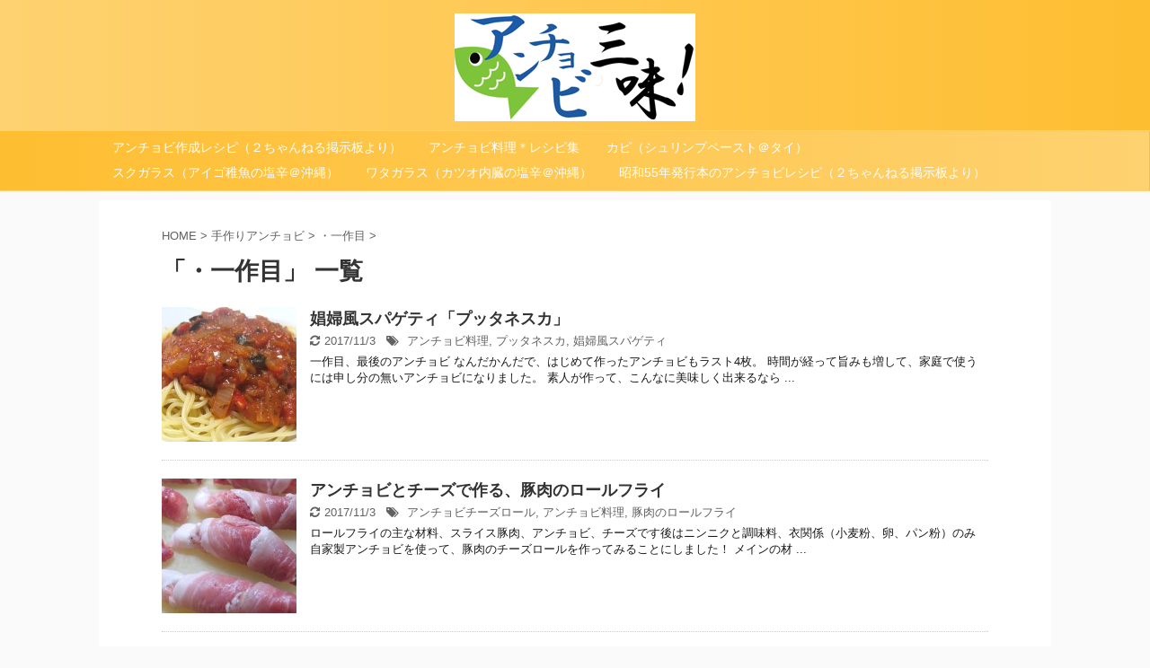

--- FILE ---
content_type: text/html; charset=UTF-8
request_url: https://anchovy.882u.net/topics/anchovy/1st
body_size: 7105
content:
<!DOCTYPE html>
<!--[if lt IE 7]>
<html class="ie6" lang="ja"> <![endif]-->
<!--[if IE 7]>
<html class="i7" lang="ja"> <![endif]-->
<!--[if IE 8]>
<html class="ie" lang="ja"> <![endif]-->
<!--[if gt IE 8]><!-->
<html lang="ja" class="">
	<!--<![endif]-->
	<head prefix="og: http://ogp.me/ns# fb: http://ogp.me/ns/fb# article: http://ogp.me/ns/article#">
		<meta charset="UTF-8" >
		<meta name="viewport" content="width=device-width,initial-scale=1.0,user-scalable=no,viewport-fit=cover">
		<meta name="format-detection" content="telephone=no" >
		
		
		<link rel="alternate" type="application/rss+xml" title="アンチョビ三昧｜お家でつくる！手作りアンチョビ RSS Feed" href="https://anchovy.882u.net/feed" />
		<link rel="pingback" href="https://anchovy.882u.net/xmlrpc.php" >
		<!--[if lt IE 9]>
		<script src="https://anchovy.882u.net/wp-content/themes/affinger5/js/html5shiv.js"></script>
		<![endif]-->
				<title>・一作目 | アンチョビ三昧｜お家でつくる！手作りアンチョビ</title>

<!-- All in One SEO Pack 3.3.5 によって Michael Torbert の Semper Fi Web Design[885,922] -->

<meta name="keywords"  content="アンチョビ料理,プッタネスカ,娼婦風スパゲティ,アンチョビチーズロール,豚肉のロールフライ,修道士のパスタ,アンチョビトースト,アンチョビソース,温野菜,イワシ塩漬け" />
<meta name="robots" content="noindex,follow" />
<link rel="next" href="https://anchovy.882u.net/topics/anchovy/1st/page/2" />

<script type="application/ld+json" class="aioseop-schema">{"@context":"https://schema.org","@graph":[{"@type":"Organization","@id":"https://anchovy.882u.net/#organization","url":"https://anchovy.882u.net/","name":"\u30a2\u30f3\u30c1\u30e7\u30d3\u4e09\u6627\uff5c\u304a\u5bb6\u3067\u3064\u304f\u308b\uff01\u624b\u4f5c\u308a\u30a2\u30f3\u30c1\u30e7\u30d3","sameAs":[]},{"@type":"WebSite","@id":"https://anchovy.882u.net/#website","url":"https://anchovy.882u.net/","name":"\u30a2\u30f3\u30c1\u30e7\u30d3\u4e09\u6627\uff5c\u304a\u5bb6\u3067\u3064\u304f\u308b\uff01\u624b\u4f5c\u308a\u30a2\u30f3\u30c1\u30e7\u30d3","publisher":{"@id":"https://anchovy.882u.net/#organization"},"potentialAction":{"@type":"SearchAction","target":"https://anchovy.882u.net/?s={search_term_string}","query-input":"required name=search_term_string"}},{"@type":"CollectionPage","@id":"https://anchovy.882u.net/topics/anchovy/1st#collectionpage","url":"https://anchovy.882u.net/topics/anchovy/1st","inLanguage":"ja","name":"\u30fb\u4e00\u4f5c\u76ee","isPartOf":{"@id":"https://anchovy.882u.net/#website"}}]}</script>
<link rel="canonical" href="https://anchovy.882u.net/topics/anchovy/1st" />
<!-- All in One SEO Pack -->
<link rel='dns-prefetch' href='//ajax.googleapis.com' />
<link rel='dns-prefetch' href='//s.w.org' />
		<script type="text/javascript">
			window._wpemojiSettings = {"baseUrl":"https:\/\/s.w.org\/images\/core\/emoji\/12.0.0-1\/72x72\/","ext":".png","svgUrl":"https:\/\/s.w.org\/images\/core\/emoji\/12.0.0-1\/svg\/","svgExt":".svg","source":{"concatemoji":"https:\/\/anchovy.882u.net\/wp-includes\/js\/wp-emoji-release.min.js?ver=5.3.2"}};
			!function(e,a,t){var r,n,o,i,p=a.createElement("canvas"),s=p.getContext&&p.getContext("2d");function c(e,t){var a=String.fromCharCode;s.clearRect(0,0,p.width,p.height),s.fillText(a.apply(this,e),0,0);var r=p.toDataURL();return s.clearRect(0,0,p.width,p.height),s.fillText(a.apply(this,t),0,0),r===p.toDataURL()}function l(e){if(!s||!s.fillText)return!1;switch(s.textBaseline="top",s.font="600 32px Arial",e){case"flag":return!c([127987,65039,8205,9895,65039],[127987,65039,8203,9895,65039])&&(!c([55356,56826,55356,56819],[55356,56826,8203,55356,56819])&&!c([55356,57332,56128,56423,56128,56418,56128,56421,56128,56430,56128,56423,56128,56447],[55356,57332,8203,56128,56423,8203,56128,56418,8203,56128,56421,8203,56128,56430,8203,56128,56423,8203,56128,56447]));case"emoji":return!c([55357,56424,55356,57342,8205,55358,56605,8205,55357,56424,55356,57340],[55357,56424,55356,57342,8203,55358,56605,8203,55357,56424,55356,57340])}return!1}function d(e){var t=a.createElement("script");t.src=e,t.defer=t.type="text/javascript",a.getElementsByTagName("head")[0].appendChild(t)}for(i=Array("flag","emoji"),t.supports={everything:!0,everythingExceptFlag:!0},o=0;o<i.length;o++)t.supports[i[o]]=l(i[o]),t.supports.everything=t.supports.everything&&t.supports[i[o]],"flag"!==i[o]&&(t.supports.everythingExceptFlag=t.supports.everythingExceptFlag&&t.supports[i[o]]);t.supports.everythingExceptFlag=t.supports.everythingExceptFlag&&!t.supports.flag,t.DOMReady=!1,t.readyCallback=function(){t.DOMReady=!0},t.supports.everything||(n=function(){t.readyCallback()},a.addEventListener?(a.addEventListener("DOMContentLoaded",n,!1),e.addEventListener("load",n,!1)):(e.attachEvent("onload",n),a.attachEvent("onreadystatechange",function(){"complete"===a.readyState&&t.readyCallback()})),(r=t.source||{}).concatemoji?d(r.concatemoji):r.wpemoji&&r.twemoji&&(d(r.twemoji),d(r.wpemoji)))}(window,document,window._wpemojiSettings);
		</script>
		<style type="text/css">
img.wp-smiley,
img.emoji {
	display: inline !important;
	border: none !important;
	box-shadow: none !important;
	height: 1em !important;
	width: 1em !important;
	margin: 0 .07em !important;
	vertical-align: -0.1em !important;
	background: none !important;
	padding: 0 !important;
}
</style>
	<link rel='stylesheet' id='wp-block-library-css'  href='https://anchovy.882u.net/wp-includes/css/dist/block-library/style.min.css?ver=5.3.2' type='text/css' media='all' />
<link rel='stylesheet' id='st-kaiwa-style-css'  href='https://anchovy.882u.net/wp-content/plugins/st-kaiwa/assets/css/style.php?ver=20180521' type='text/css' media='all' />
<link rel='stylesheet' id='normalize-css'  href='https://anchovy.882u.net/wp-content/themes/affinger5/css/normalize.css?ver=1.5.9' type='text/css' media='all' />
<link rel='stylesheet' id='font-awesome-css'  href='https://anchovy.882u.net/wp-content/themes/affinger5/css/fontawesome/css/font-awesome.min.css?ver=4.7.0' type='text/css' media='all' />
<link rel='stylesheet' id='st_svg-css'  href='https://anchovy.882u.net/wp-content/themes/affinger5/st_svg/style.css?ver=5.3.2' type='text/css' media='all' />
<link rel='stylesheet' id='slick-css'  href='https://anchovy.882u.net/wp-content/themes/affinger5/vendor/slick/slick.css?ver=1.8.0' type='text/css' media='all' />
<link rel='stylesheet' id='slick-theme-css'  href='https://anchovy.882u.net/wp-content/themes/affinger5/vendor/slick/slick-theme.css?ver=1.8.0' type='text/css' media='all' />
<link rel='stylesheet' id='fonts-googleapis-notosansjp-css'  href='//fonts.googleapis.com/earlyaccess/notosansjp.css?ver=5.3.2' type='text/css' media='all' />
<link rel='stylesheet' id='fonts-googleapis-lato700-css'  href='//fonts.googleapis.com/css?family=Lato%3A700&#038;ver=5.3.2' type='text/css' media='all' />
<link rel='stylesheet' id='fonts-googleapis-montserrat-css'  href='//fonts.googleapis.com/css?family=Montserrat%3A400&#038;ver=5.3.2' type='text/css' media='all' />
<link rel='stylesheet' id='style-css'  href='https://anchovy.882u.net/wp-content/themes/affinger5/style.css?ver=5.3.2' type='text/css' media='all' />
<link rel='stylesheet' id='child-style-css'  href='https://anchovy.882u.net/wp-content/themes/affinger5-child/style.css?ver=5.3.2' type='text/css' media='all' />
<link rel='stylesheet' id='single2-css'  href='https://anchovy.882u.net/wp-content/themes/affinger5/st-kanricss.php' type='text/css' media='all' />
<link rel='stylesheet' id='single-css'  href='https://anchovy.882u.net/wp-content/themes/affinger5/st-rankcss.php' type='text/css' media='all' />
<link rel='stylesheet' id='st-themecss-css'  href='https://anchovy.882u.net/wp-content/themes/affinger5/st-themecss-loader.php?ver=5.3.2' type='text/css' media='all' />
<script type='text/javascript' src='//ajax.googleapis.com/ajax/libs/jquery/1.11.3/jquery.min.js?ver=1.11.3'></script>
<link rel='https://api.w.org/' href='https://anchovy.882u.net/wp-json/' />
<link rel="next" href="https://anchovy.882u.net/topics/anchovy/1st/page/2" />
						


	<script>
		jQuery(function(){
		jQuery('.entry-content a[href^=http]')
			.not('[href*="'+location.hostname+'"]')
			.attr({target:"_blank"})
		;})
	</script>
<script>
jQuery(function(){
    jQuery('.st-btn-open').click(function(){
        jQuery(this).next('.st-slidebox').stop(true, true).slideToggle();
    });
});
</script>
	<script>
		jQuery(function(){
		jQuery('.post h2 , .h2modoki').wrapInner('<span class="st-dash-design"></span>');
		}) 
	</script>

<script>
	jQuery(function(){
		jQuery("#toc_container:not(:has(ul ul))").addClass("only-toc");
		jQuery(".st-ac-box ul:has(.cat-item)").each(function(){
			jQuery(this).addClass("st-ac-cat");
		});
	});
</script>

<script>
	jQuery(function(){
					});
</script>
			</head>
	<body class="archive category category-1st category-6 not-front-page" >
				<div id="st-ami">
				<div id="wrapper" class="colum1">
				<div id="wrapper-in">
					<header id="st-headwide">
						<div id="headbox-bg">
							<div class="clearfix" id="headbox" class="">
										<nav id="s-navi" class="pcnone">
			<dl class="acordion">
				<dt class="trigger">
					<p class="acordion_button"><span class="op"><i class="fa st-svg-menu"></i></span></p>
		
					<!-- 追加メニュー -->
					
					<!-- 追加メニュー2 -->
					
						</dt>

				<dd class="acordion_tree">
					<div class="acordion_tree_content">

						

														<div class="menu"><ul>
<li class="page_item page-item-9"><a href="https://anchovy.882u.net/%e3%82%a2%e3%83%b3%e3%83%81%e3%83%a7%e3%83%93%e4%bd%9c%e6%88%90%e3%83%ac%e3%82%b7%e3%83%94">アンチョビ作成レシピ（２ちゃんねる掲示板より）</a></li>
<li class="page_item page-item-379"><a href="https://anchovy.882u.net/recipe">アンチョビ料理＊レシピ集</a></li>
<li class="page_item page-item-155"><a href="https://anchovy.882u.net/%e3%82%ab%e3%83%94">カピ（シュリンプペースト＠タイ）</a></li>
<li class="page_item page-item-89"><a href="https://anchovy.882u.net/%e3%82%b9%e3%82%af%e3%82%ac%e3%83%a9%e3%82%b9">スクガラス（アイゴ稚魚の塩辛＠沖縄）</a></li>
<li class="page_item page-item-290"><a href="https://anchovy.882u.net/%e3%83%af%e3%82%bf%e3%82%ac%e3%83%a9%e3%82%b9">ワタガラス（カツオ内臓の塩辛＠沖縄）</a></li>
<li class="page_item page-item-7"><a href="https://anchovy.882u.net/%e6%98%ad%e5%92%8c55%e5%b9%b4%e7%99%ba%e8%a1%8c%e3%81%ae%e6%9c%ac%e3%81%ab%e8%bc%89%e3%81%a3%e3%81%a6%e3%81%9f%e3%83%ac%e3%82%b7%e3%83%94">昭和55年発行本のアンチョビレシピ（２ちゃんねる掲示板より）</a></li>
</ul></div>
							<div class="clear"></div>

						
					</div>
				</dd>
			</dl>
		</nav>
										<div id="header-l">
												<!-- ロゴ又はブログ名 -->
        							<p class="sitename sitename-only"><a href="https://anchovy.882u.net/">
                                            <img class="sitename-only-img" alt="アンチョビ三昧｜お家でつくる！手作りアンチョビ" src="https://anchovy.882u.net/wp-content/uploads/2017/11/logo.png" >
                                    </a></p>
                        
    									</div><!-- /#header-l -->
								<div id="header-r" class="smanone">
																		
								</div><!-- /#header-r -->
							</div><!-- /#headbox-bg -->
						</div><!-- /#headbox clearfix -->
						
						
											
<div id="gazou-wide">
			<div id="st-menubox">
			<div id="st-menuwide">
				<nav class="menu"><ul>
<li class="page_item page-item-9"><a href="https://anchovy.882u.net/%e3%82%a2%e3%83%b3%e3%83%81%e3%83%a7%e3%83%93%e4%bd%9c%e6%88%90%e3%83%ac%e3%82%b7%e3%83%94">アンチョビ作成レシピ（２ちゃんねる掲示板より）</a></li>
<li class="page_item page-item-379"><a href="https://anchovy.882u.net/recipe">アンチョビ料理＊レシピ集</a></li>
<li class="page_item page-item-155"><a href="https://anchovy.882u.net/%e3%82%ab%e3%83%94">カピ（シュリンプペースト＠タイ）</a></li>
<li class="page_item page-item-89"><a href="https://anchovy.882u.net/%e3%82%b9%e3%82%af%e3%82%ac%e3%83%a9%e3%82%b9">スクガラス（アイゴ稚魚の塩辛＠沖縄）</a></li>
<li class="page_item page-item-290"><a href="https://anchovy.882u.net/%e3%83%af%e3%82%bf%e3%82%ac%e3%83%a9%e3%82%b9">ワタガラス（カツオ内臓の塩辛＠沖縄）</a></li>
<li class="page_item page-item-7"><a href="https://anchovy.882u.net/%e6%98%ad%e5%92%8c55%e5%b9%b4%e7%99%ba%e8%a1%8c%e3%81%ae%e6%9c%ac%e3%81%ab%e8%bc%89%e3%81%a3%e3%81%a6%e3%81%9f%e3%83%ac%e3%82%b7%e3%83%94">昭和55年発行本のアンチョビレシピ（２ちゃんねる掲示板より）</a></li>
</ul></nav>
			</div>
		</div>
	</div>
					
					
					</header>
					<div id="content-w">
						
						
					
<div id="content" class="clearfix">
    <div id="contentInner">
        <main>
            <article>
				
					<!--ぱんくず -->
					<div id="breadcrumb">
					<ol itemscope itemtype="http://schema.org/BreadcrumbList">
						<li itemprop="itemListElement" itemscope
      itemtype="http://schema.org/ListItem"><a href="https://anchovy.882u.net" itemprop="item"><span itemprop="name">HOME</span></a> > <meta itemprop="position" content="1" /></li>

															
												<li itemprop="itemListElement" itemscope
      itemtype="http://schema.org/ListItem"><a href="https://anchovy.882u.net/topics/anchovy" itemprop="item">
								<span itemprop="name">手作りアンチョビ</span> </a> &gt; 
								<meta itemprop="position" content="2" />
							</li>
																	<li itemprop="itemListElement" itemscope
      itemtype="http://schema.org/ListItem"><a href="https://anchovy.882u.net/topics/anchovy/1st" itemprop="item">
								<span itemprop="name">・一作目</span> </a> &gt; 
								<meta itemprop="position" content="3" />
							</li>
															</ol>
					</div>
					<!--/ ぱんくず -->
                                <div class="post">
                                                    <h1 class="entry-title">「・一作目」 一覧</h1>
                        
			
							<div id="nocopy" >
					
					<div class="entry-content">
											</div>
				</div>
							
                        </div><!-- /post -->

			
                        		<div class="kanren ">
						<dl class="clearfix">
			<dt><a href="https://anchovy.882u.net/archives/414">
											<img width="150" height="150" src="https://anchovy.882u.net/wp-content/uploads/2010/03/1st10032551-150x150.jpg" class="attachment-thumbnail size-thumbnail wp-post-image" alt="娼婦風パスタ「プッタネスカ」" />									</a></dt>
			<dd>
								<h3><a href="https://anchovy.882u.net/archives/414">
						娼婦風スパゲティ「プッタネスカ」					</a></h3>

					<div class="blog_info">
		<p>
							<i class="fa fa-refresh"></i>2017/11/3						&nbsp;<span class="pcone">
					<i class="fa fa-tags"></i>&nbsp;<a href="https://anchovy.882u.net/tags/%e3%82%a2%e3%83%b3%e3%83%81%e3%83%a7%e3%83%93%e6%96%99%e7%90%86" rel="tag">アンチョビ料理</a>, <a href="https://anchovy.882u.net/tags/%e3%83%97%e3%83%83%e3%82%bf%e3%83%8d%e3%82%b9%e3%82%ab" rel="tag">プッタネスカ</a>, <a href="https://anchovy.882u.net/tags/%e5%a8%bc%e5%a9%a6%e9%a2%a8%e3%82%b9%e3%83%91%e3%82%b2%e3%83%86%e3%82%a3" rel="tag">娼婦風スパゲティ</a>			</span></p>
	</div>

					<div class="st-excerpt smanone">
		<p>一作目、最後のアンチョビ なんだかんだで、はじめて作ったアンチョビもラスト4枚。 時間が経って旨みも増して、家庭で使うには申し分の無いアンチョビになりました。 素人が作って、こんなに美味しく出来るなら ... </p>
	</div>

			</dd>
		</dl>
						<dl class="clearfix">
			<dt><a href="https://anchovy.882u.net/archives/921">
											<img width="150" height="150" src="https://anchovy.882u.net/wp-content/uploads/2010/03/1st10022341-150x150.jpg" class="attachment-thumbnail size-thumbnail wp-post-image" alt="スライス豚肉で、チーズとアンチョビをくるりんこ" />									</a></dt>
			<dd>
								<h3><a href="https://anchovy.882u.net/archives/921">
						アンチョビとチーズで作る、豚肉のロールフライ					</a></h3>

					<div class="blog_info">
		<p>
							<i class="fa fa-refresh"></i>2017/11/3						&nbsp;<span class="pcone">
					<i class="fa fa-tags"></i>&nbsp;<a href="https://anchovy.882u.net/tags/%e3%82%a2%e3%83%b3%e3%83%81%e3%83%a7%e3%83%93%e3%83%81%e3%83%bc%e3%82%ba%e3%83%ad%e3%83%bc%e3%83%ab" rel="tag">アンチョビチーズロール</a>, <a href="https://anchovy.882u.net/tags/%e3%82%a2%e3%83%b3%e3%83%81%e3%83%a7%e3%83%93%e6%96%99%e7%90%86" rel="tag">アンチョビ料理</a>, <a href="https://anchovy.882u.net/tags/%e8%b1%9a%e8%82%89%e3%81%ae%e3%83%ad%e3%83%bc%e3%83%ab%e3%83%95%e3%83%a9%e3%82%a4" rel="tag">豚肉のロールフライ</a>			</span></p>
	</div>

					<div class="st-excerpt smanone">
		<p>ロールフライの主な材料、スライス豚肉、アンチョビ、チーズです後はニンニクと調味料、衣関係（小麦粉、卵、パン粉）のみ 自家製アンチョビを使って、豚肉のチーズロールを作ってみることにしました！ メインの材 ... </p>
	</div>

			</dd>
		</dl>
						<dl class="clearfix">
			<dt><a href="https://anchovy.882u.net/archives/87">
											<img width="150" height="150" src="https://anchovy.882u.net/wp-content/uploads/2009/12/1st10030841-150x150.jpg" class="attachment-thumbnail size-thumbnail wp-post-image" alt="修道士のパスタ" />									</a></dt>
			<dd>
								<h3><a href="https://anchovy.882u.net/archives/87">
						修道士のパスタ					</a></h3>

					<div class="blog_info">
		<p>
							<i class="fa fa-refresh"></i>2017/11/3						&nbsp;<span class="pcone">
					<i class="fa fa-tags"></i>&nbsp;<a href="https://anchovy.882u.net/tags/%e3%82%a2%e3%83%b3%e3%83%81%e3%83%a7%e3%83%93%e6%96%99%e7%90%86" rel="tag">アンチョビ料理</a>, <a href="https://anchovy.882u.net/tags/%e4%bf%ae%e9%81%93%e5%a3%ab%e3%81%ae%e3%83%91%e3%82%b9%e3%82%bf" rel="tag">修道士のパスタ</a>			</span></p>
	</div>

					<div class="st-excerpt smanone">
		<p>今日は、お昼ごはんに「修道士のパスタ」を作りました。 メインの具はジャガイモ、味は粉チーズとニンニクで整えます。 材料の質素さから「修道士」って名前になったのかな。 精進パスタですしね。 うちは、何も ... </p>
	</div>

			</dd>
		</dl>
						<dl class="clearfix">
			<dt><a href="https://anchovy.882u.net/archives/246">
											<img width="150" height="150" src="https://anchovy.882u.net/wp-content/uploads/2010/02/1st1002241-150x150.jpg" class="attachment-thumbnail size-thumbnail wp-post-image" alt="アンチョビチーズトースト" />									</a></dt>
			<dd>
								<h3><a href="https://anchovy.882u.net/archives/246">
						アンチョビトーストうまー					</a></h3>

					<div class="blog_info">
		<p>
							<i class="fa fa-refresh"></i>2017/11/3						&nbsp;<span class="pcone">
					<i class="fa fa-tags"></i>&nbsp;<a href="https://anchovy.882u.net/tags/%e3%82%a2%e3%83%b3%e3%83%81%e3%83%a7%e3%83%93%e3%83%88%e3%83%bc%e3%82%b9%e3%83%88" rel="tag">アンチョビトースト</a>, <a href="https://anchovy.882u.net/tags/%e3%82%a2%e3%83%b3%e3%83%81%e3%83%a7%e3%83%93%e6%96%99%e7%90%86" rel="tag">アンチョビ料理</a>			</span></p>
	</div>

					<div class="st-excerpt smanone">
		<p>自家製アンチョビ＆チーズのせトースト 朝食に、アンチョビトースト。 小さくちぎったアンチョビとチーズをのせて、こんがり焼く。 1トースト2フィレ使ったら、ちょっと塩辛い。 これはツマミにもなりそうだー ... </p>
	</div>

			</dd>
		</dl>
						<dl class="clearfix">
			<dt><a href="https://anchovy.882u.net/archives/208">
											<img width="150" height="150" src="https://anchovy.882u.net/wp-content/uploads/2010/02/1st1002141-150x150.jpg" class="attachment-thumbnail size-thumbnail wp-post-image" alt="オリーブ油に漬けた、自家製アンチョビ" />									</a></dt>
			<dd>
								<h3><a href="https://anchovy.882u.net/archives/208">
						温野菜の簡単アンチョビソース添え					</a></h3>

					<div class="blog_info">
		<p>
							<i class="fa fa-refresh"></i>2017/11/3						&nbsp;<span class="pcone">
					<i class="fa fa-tags"></i>&nbsp;<a href="https://anchovy.882u.net/tags/%e3%82%a2%e3%83%b3%e3%83%81%e3%83%a7%e3%83%93%e3%82%bd%e3%83%bc%e3%82%b9" rel="tag">アンチョビソース</a>, <a href="https://anchovy.882u.net/tags/%e3%82%a2%e3%83%b3%e3%83%81%e3%83%a7%e3%83%93%e6%96%99%e7%90%86" rel="tag">アンチョビ料理</a>, <a href="https://anchovy.882u.net/tags/%e6%b8%a9%e9%87%8e%e8%8f%9c" rel="tag">温野菜</a>			</span></p>
	</div>

					<div class="st-excerpt smanone">
		<p>オリーブ油に漬けた、自家製アンチョビ さてさて、初めて作ったアンチョビ。 オリーブオイルに漬けてから、1ヵ月が経過しました。 そろそろ食べ頃なんではないかい？ 野菜がたくさん食べたいけど、今日は雪が降 ... </p>
	</div>

			</dd>
		</dl>
						<dl class="clearfix">
			<dt><a href="https://anchovy.882u.net/archives/137">
											<img width="150" height="150" src="https://anchovy.882u.net/wp-content/uploads/2010/01/1st10010631-150x150.jpg" class="attachment-thumbnail size-thumbnail wp-post-image" alt="アンチョビフィレのオリーブオイル漬け" />									</a></dt>
			<dd>
								<h3><a href="https://anchovy.882u.net/archives/137">
						塩漬けイワシを、オリーブ油と瓶詰め					</a></h3>

					<div class="blog_info">
		<p>
							<i class="fa fa-refresh"></i>2017/11/3						&nbsp;<span class="pcone">
								</span></p>
	</div>

					<div class="st-excerpt smanone">
		<p>塩の粒が残ってる状態 塩漬けから、ちょうど2ヶ月経ちました。 残りの塩漬けフィレを、オイルにつけましょ。 たっぷりの塩で仕込んだからか、未だに塩粒が溶けてません。 水気を切る 塩水から引き上げて、ペー ... </p>
	</div>

			</dd>
		</dl>
						<dl class="clearfix">
			<dt><a href="https://anchovy.882u.net/archives/116">
											<img width="150" height="150" src="https://anchovy.882u.net/wp-content/uploads/2010/01/1st10010121-150x150.jpg" class="attachment-thumbnail size-thumbnail wp-post-image" alt="塩漬けのアンチョビフィレを詰める" />									</a></dt>
			<dd>
								<h3><a href="https://anchovy.882u.net/archives/116">
						塩漬けアンチョビを、オリーブオイルに漬ける					</a></h3>

					<div class="blog_info">
		<p>
							<i class="fa fa-refresh"></i>2017/11/3						&nbsp;<span class="pcone">
					<i class="fa fa-tags"></i>&nbsp;<a href="https://anchovy.882u.net/tags/%e3%82%a4%e3%83%af%e3%82%b7%e5%a1%a9%e6%bc%ac%e3%81%91" rel="tag">イワシ塩漬け</a>			</span></p>
	</div>

					<div class="st-excerpt smanone">
		<p>まずペーパーで水気を切って あけましておめでとう！ 2010年1月1日、新年はアンチョビ作りから始まりました。 お正月のお客さんが、自家製アンチョビに興味を示したので、お土産にすることに。 イワシを塩 ... </p>
	</div>

			</dd>
		</dl>
	</div>
                       				<div class="st-pagelink">
		<div class="st-pagelink-in">
		<span aria-current="page" class="page-numbers current">1</span>
<a class="page-numbers" href="https://anchovy.882u.net/topics/anchovy/1st/page/2">2</a>
<a class="next page-numbers" href="https://anchovy.882u.net/topics/anchovy/1st/page/2">次へ &raquo;</a>		</div>
	</div>

			
		
		

			
            </article>
        </main>
    </div>
    <!-- /#contentInner -->
    </div>
<!--/#content -->
</div><!-- /contentw -->
<footer>
<div id="footer">
<div id="footer-in">

	<!-- フッターのメインコンテンツ -->
	<h3 class="footerlogo">
	<!-- ロゴ又はブログ名 -->
			<a href="https://anchovy.882u.net/">
										アンチョビ三昧｜お家でつくる！手作りアンチョビ								</a>
		</h3>
			
</div>
</div>
</footer>
</div>
<!-- /#wrapperin -->
</div>
<!-- /#wrapper -->
</div><!-- /#st-ami -->
<p class="copyr" data-copyr>Copyright&copy; アンチョビ三昧｜お家でつくる！手作りアンチョビ ,  2026 All&ensp;Rights Reserved.</p><script type='text/javascript' src='https://anchovy.882u.net/wp-content/themes/affinger5/vendor/slick/slick.js?ver=1.5.9'></script>
<script type='text/javascript'>
/* <![CDATA[ */
var ST = {"expand_accordion_menu":"","sidemenu_accordion":"","is_mobile":""};
/* ]]> */
</script>
<script type='text/javascript' src='https://anchovy.882u.net/wp-content/themes/affinger5/js/base.js?ver=5.3.2'></script>
<script type='text/javascript' src='https://anchovy.882u.net/wp-content/themes/affinger5/js/scroll.js?ver=5.3.2'></script>
<script type='text/javascript' src='https://anchovy.882u.net/wp-content/themes/affinger5/js/jquery.tubular.1.0.js?ver=5.3.2'></script>
<script type='text/javascript' src='https://anchovy.882u.net/wp-includes/js/wp-embed.min.js?ver=5.3.2'></script>
	<script>
		(function (window, document, $, undefined) {
			'use strict';

			$(function () {
				var s = $('[data-copyr]'), t = $('#footer-in');
				
				s.length && t.length && t.append(s);
			});
		}(window, window.document, jQuery));
	</script>		<div id="page-top"><a href="#wrapper" class="fa fa-angle-up"></a></div>
	</body></html>
